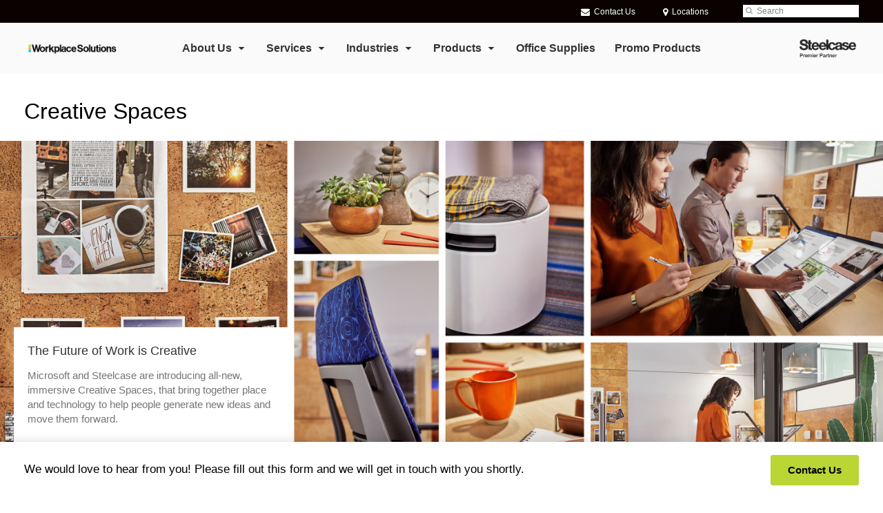

--- FILE ---
content_type: text/html; charset=UTF-8
request_url: https://www.barefieldandcompany.com/solutions/work-spaces/creative-spaces/
body_size: 17551
content:
<!DOCTYPE html>
<!--[if lt IE 7]><html class="no-js lt-ie9 lt-ie8" lang="en"><![endif]-->
<!--[if IE 8]><html class="no-js lt-ie9" lang="en"><![endif]-->
<!--[if gt IE 8]><!--><html class="no-js" lang="en"><!--<![endif]-->
<!--
	generated in 1.112 seconds
	80865 bytes batcached for 600 seconds
-->
<head>

	
		<meta charset="utf-8">
	<meta name="author" content="Workplace Solutions">
	<meta http-equiv="cleartype" content="on">
	<link rel="pingback" href="https://www.barefieldandcompany.com/xmlrpc.php">

		<meta name="HandheldFriendly" content="True">
	<meta name="viewport" content="width=device-width, initial-scale=1.0">

		<meta name="apple-mobile-web-app-title" content="Creative Spaces">

		<meta name="application-name" content="Workplace Solutions">

	
	
	<script type="text/javascript">
		function is_browser() {
			return (
				navigator.userAgent.indexOf( "Chrome" ) !== -1 ||
				navigator.userAgent.indexOf( "Opera" ) !== -1 ||
				navigator.userAgent.indexOf( "Firefox" ) !== -1 ||
				navigator.userAgent.indexOf( "MSIE" ) !== -1 ||
				navigator.userAgent.indexOf( "Safari" ) !== -1
			);
		}
		function not_excluded_page() {
			return (
				window.location.href.indexOf( "/unsupported-browser/" ) === -1 &&
				document.title.toLowerCase().indexOf( 'page not found' ) === -1
			);
		}
		if ( is_browser() && !document.addEventListener && not_excluded_page() ) {
			window.location = location.protocol + '//' + location.host + '/unsupported-browser/';
		}
	</script>

	<meta name='robots' content='index, follow, max-image-preview:large, max-snippet:-1, max-video-preview:-1' />

	<!-- This site is optimized with the Yoast SEO plugin v19.1 - https://yoast.com/wordpress/plugins/seo/ -->
	<title>Creative Spaces - Workplace Solutions</title>
	<meta name="description" content="Creative Spaces is an immersive ecosystem that brings together workplace and technology to help people generate new ideas and move them forward." />
	<link rel="canonical" href="https://www.barefieldandcompany.com/solutions/work-spaces/creative-spaces/" />
	<meta property="og:locale" content="en_US" />
	<meta property="og:type" content="article" />
	<meta property="og:title" content="Creative Spaces - Workplace Solutions" />
	<meta property="og:description" content="Creative Spaces is an immersive ecosystem that brings together workplace and technology to help people generate new ideas and move them forward." />
	<meta property="og:url" content="https://www.barefieldandcompany.com/solutions/work-spaces/creative-spaces/" />
	<meta property="og:site_name" content="Workplace Solutions" />
	<meta property="article:publisher" content="https://www.facebook.com/BarefieldWorkplaceSolutions/" />
	<meta property="article:modified_time" content="2024-02-28T19:25:22+00:00" />
	<meta property="og:image" content="https://www.barefieldandcompany.com/wp-content/themes/steelcase-dealerweb/img/branding/Steelcase-DealerWeb-social-share.jpg" />
	<meta name="twitter:card" content="summary" />
	<meta name="twitter:site" content="@WPS_design" />
	<!-- / Yoast SEO plugin. -->


<link rel='dns-prefetch' href='//s.w.org' />
<link rel="alternate" type="application/rss+xml" title="Workplace Solutions &raquo; Feed" href="https://www.barefieldandcompany.com/feed/" />
<link rel="alternate" type="application/rss+xml" title="Workplace Solutions &raquo; Comments Feed" href="https://www.barefieldandcompany.com/comments/feed/" />
<link rel="alternate" type="text/calendar" title="Workplace Solutions &raquo; iCal Feed" href="https://www.barefieldandcompany.com/events/?ical=1" />
		<!-- This site uses the Google Analytics by MonsterInsights plugin v8.16 - Using Analytics tracking - https://www.monsterinsights.com/ -->
							<script src="//www.googletagmanager.com/gtag/js?id=G-NVL3XSVSGJ"  data-cfasync="false" data-wpfc-render="false" type="text/javascript" async></script>
			<script data-cfasync="false" data-wpfc-render="false" type="text/javascript">
				var mi_version = '8.16';
				var mi_track_user = true;
				var mi_no_track_reason = '';
				
								var disableStrs = [
										'ga-disable-G-NVL3XSVSGJ',
														];

				/* Function to detect opted out users */
				function __gtagTrackerIsOptedOut() {
					for (var index = 0; index < disableStrs.length; index++) {
						if (document.cookie.indexOf(disableStrs[index] + '=true') > -1) {
							return true;
						}
					}

					return false;
				}

				/* Disable tracking if the opt-out cookie exists. */
				if (__gtagTrackerIsOptedOut()) {
					for (var index = 0; index < disableStrs.length; index++) {
						window[disableStrs[index]] = true;
					}
				}

				/* Opt-out function */
				function __gtagTrackerOptout() {
					for (var index = 0; index < disableStrs.length; index++) {
						document.cookie = disableStrs[index] + '=true; expires=Thu, 31 Dec 2099 23:59:59 UTC; path=/';
						window[disableStrs[index]] = true;
					}
				}

				if ('undefined' === typeof gaOptout) {
					function gaOptout() {
						__gtagTrackerOptout();
					}
				}
								window.dataLayer = window.dataLayer || [];

				window.MonsterInsightsDualTracker = {
					helpers: {},
					trackers: {},
				};
				if (mi_track_user) {
					function __gtagDataLayer() {
						dataLayer.push(arguments);
					}

					function __gtagTracker(type, name, parameters) {
						if (!parameters) {
							parameters = {};
						}

						if (parameters.send_to) {
							__gtagDataLayer.apply(null, arguments);
							return;
						}

						if (type === 'event') {
														parameters.send_to = monsterinsights_frontend.v4_id;
							var hookName = name;
							if (typeof parameters['event_category'] !== 'undefined') {
								hookName = parameters['event_category'] + ':' + name;
							}

							if (typeof MonsterInsightsDualTracker.trackers[hookName] !== 'undefined') {
								MonsterInsightsDualTracker.trackers[hookName](parameters);
							} else {
								__gtagDataLayer('event', name, parameters);
							}
							
													} else {
							__gtagDataLayer.apply(null, arguments);
						}
					}

					__gtagTracker('js', new Date());
					__gtagTracker('set', {
						'developer_id.dZGIzZG': true,
											});
										__gtagTracker('config', 'G-NVL3XSVSGJ', {"forceSSL":"true","link_attribution":"true"} );
															window.gtag = __gtagTracker;										(function () {
						/* https://developers.google.com/analytics/devguides/collection/analyticsjs/ */
						/* ga and __gaTracker compatibility shim. */
						var noopfn = function () {
							return null;
						};
						var newtracker = function () {
							return new Tracker();
						};
						var Tracker = function () {
							return null;
						};
						var p = Tracker.prototype;
						p.get = noopfn;
						p.set = noopfn;
						p.send = function () {
							var args = Array.prototype.slice.call(arguments);
							args.unshift('send');
							__gaTracker.apply(null, args);
						};
						var __gaTracker = function () {
							var len = arguments.length;
							if (len === 0) {
								return;
							}
							var f = arguments[len - 1];
							if (typeof f !== 'object' || f === null || typeof f.hitCallback !== 'function') {
								if ('send' === arguments[0]) {
									var hitConverted, hitObject = false, action;
									if ('event' === arguments[1]) {
										if ('undefined' !== typeof arguments[3]) {
											hitObject = {
												'eventAction': arguments[3],
												'eventCategory': arguments[2],
												'eventLabel': arguments[4],
												'value': arguments[5] ? arguments[5] : 1,
											}
										}
									}
									if ('pageview' === arguments[1]) {
										if ('undefined' !== typeof arguments[2]) {
											hitObject = {
												'eventAction': 'page_view',
												'page_path': arguments[2],
											}
										}
									}
									if (typeof arguments[2] === 'object') {
										hitObject = arguments[2];
									}
									if (typeof arguments[5] === 'object') {
										Object.assign(hitObject, arguments[5]);
									}
									if ('undefined' !== typeof arguments[1].hitType) {
										hitObject = arguments[1];
										if ('pageview' === hitObject.hitType) {
											hitObject.eventAction = 'page_view';
										}
									}
									if (hitObject) {
										action = 'timing' === arguments[1].hitType ? 'timing_complete' : hitObject.eventAction;
										hitConverted = mapArgs(hitObject);
										__gtagTracker('event', action, hitConverted);
									}
								}
								return;
							}

							function mapArgs(args) {
								var arg, hit = {};
								var gaMap = {
									'eventCategory': 'event_category',
									'eventAction': 'event_action',
									'eventLabel': 'event_label',
									'eventValue': 'event_value',
									'nonInteraction': 'non_interaction',
									'timingCategory': 'event_category',
									'timingVar': 'name',
									'timingValue': 'value',
									'timingLabel': 'event_label',
									'page': 'page_path',
									'location': 'page_location',
									'title': 'page_title',
								};
								for (arg in args) {
																		if (!(!args.hasOwnProperty(arg) || !gaMap.hasOwnProperty(arg))) {
										hit[gaMap[arg]] = args[arg];
									} else {
										hit[arg] = args[arg];
									}
								}
								return hit;
							}

							try {
								f.hitCallback();
							} catch (ex) {
							}
						};
						__gaTracker.create = newtracker;
						__gaTracker.getByName = newtracker;
						__gaTracker.getAll = function () {
							return [];
						};
						__gaTracker.remove = noopfn;
						__gaTracker.loaded = true;
						window['__gaTracker'] = __gaTracker;
					})();
									} else {
										console.log("");
					(function () {
						function __gtagTracker() {
							return null;
						}

						window['__gtagTracker'] = __gtagTracker;
						window['gtag'] = __gtagTracker;
					})();
									}
			</script>
				<!-- / Google Analytics by MonsterInsights -->
		<link rel='stylesheet' id='tribe-events-pro-mini-calendar-block-styles-css'  href='https://www.barefieldandcompany.com/wp-content/plugins/events-calendar-pro/src/resources/css/tribe-events-pro-mini-calendar-block.min.css?ver=5.13.0' type='text/css' media='all' />
<link rel='stylesheet' id='steelcase-admin-css'  href='https://www.barefieldandcompany.com/wp-content/mu-plugins/steelcase/resources/admin.css?ver=5.8.12' type='text/css' media='all' />
<link rel='stylesheet' id='dashicons-css'  href='https://www.barefieldandcompany.com/wp-includes/css/dashicons.min.css?ver=5.8.12' type='text/css' media='all' />
<link rel='stylesheet' id='thickbox-css'  href='https://www.barefieldandcompany.com/wp-includes/js/thickbox/thickbox.css?ver=5.8.12' type='text/css' media='all' />
<link rel='stylesheet' id='auto-thickbox-css'  href='https://www.barefieldandcompany.com/wp-content/plugins/auto-thickbox/css/styles-pre39.css?ver=20140420' type='text/css' media='all' />
<link rel='stylesheet' id='add-to-quote-css'  href='https://www.barefieldandcompany.com/wp-content/plugins/steelcase-quotes/assets/css/add-to-quote.css?ver=b12acbc251e6173dfd5012ee67da68e58a38df03' type='text/css' media='all' />
<link rel='stylesheet' id='steelcase-dealerweb-theme-base-css'  href='https://www.barefieldandcompany.com/wp-content/themes/steelcase-dealerweb/css/dist/master.min.css?ver=2026.01.09.10.04' type='text/css' media='all' />
<link rel='stylesheet' id='steelcase-dealerweb-theme-print-css'  href='https://www.barefieldandcompany.com/wp-content/themes/steelcase-dealerweb/css/dist/print.min.css?ver=2026.01.09.10.04' type='text/css' media='print' />
<link rel='stylesheet' id='custom-css-css'  href='https://www.barefieldandcompany.com/css/custom-css.css?ver=1711986226' type='text/css' media='all' />
<script type='text/javascript' src='https://www.barefieldandcompany.com/wp-content/plugins/google-analytics-for-wordpress/assets/js/frontend-gtag.js?ver=8.16' id='monsterinsights-frontend-script-js'></script>
<script data-cfasync="false" data-wpfc-render="false" type="text/javascript" id='monsterinsights-frontend-script-js-extra'>/* <![CDATA[ */
var monsterinsights_frontend = {"js_events_tracking":"true","download_extensions":"doc,pdf,ppt,zip,xls,docx,pptx,xlsx","inbound_paths":"[{\"path\":\"\\\/go\\\/\",\"label\":\"affiliate\"},{\"path\":\"\\\/recommend\\\/\",\"label\":\"affiliate\"}]","home_url":"https:\/\/www.barefieldandcompany.com","hash_tracking":"false","ua":"","v4_id":"G-NVL3XSVSGJ"};/* ]]> */
</script>
<script type='text/javascript' src='https://www.barefieldandcompany.com/wp-includes/js/jquery/jquery.min.js?ver=3.6.0' id='jquery-core-js'></script>
<script type='text/javascript' src='https://www.barefieldandcompany.com/wp-content/mu-plugins/social-popups/social-popup.js?ver=5.8.12' id='social-popups-js'></script>
<script type='text/javascript' src='https://www.barefieldandcompany.com/wp-content/plugins/steelcase-quotes/assets/js/jquery.cookie.js?ver=5.8.12' id='jquery-cookie-js'></script>
<script type='text/javascript' id='add-to-quote-js-extra'>
/* <![CDATA[ */
var AddToQuote = {"cookie_name":"steelcase-quotes-cookie","ajaxurl":"https:\/\/www.barefieldandcompany.com\/wp-admin\/admin-ajax.php","add_to_quote_nonce":"8de2daeeaf","remove_from_quote_nonce":"c0725e0a84","post_id":"41459","quote_label":"Quote Request <span class=\"count\">(1)<\/span> ","quote_link":"https:\/\/www.barefieldandcompany.com\/request-a-quote\/"};
/* ]]> */
</script>
<script type='text/javascript' src='https://www.barefieldandcompany.com/wp-content/plugins/steelcase-quotes/assets/js/add-to-quote.js?ver=b12acbc251e6173dfd5012ee67da68e58a38df03' id='add-to-quote-js'></script>
<script type='text/javascript' src='https://www.barefieldandcompany.com/wp-includes/js/jquery/jquery-migrate.min.js?ver=3.3.2' id='jquery-migrate-js'></script>
<script type='text/javascript' src='https://www.barefieldandcompany.com/wp-content/themes/steelcase-dealerweb/js/modernizr.js?ver=2026.01.09.10.04' id='steelcase-dealerweb-theme-modernizr-js'></script>
<link rel="https://api.w.org/" href="https://www.barefieldandcompany.com/wp-json/" /><link rel='shortlink' href='https://www.barefieldandcompany.com/?p=41459' />
<link rel="alternate" type="application/json+oembed" href="https://www.barefieldandcompany.com/wp-json/oembed/1.0/embed?url=https%3A%2F%2Fwww.barefieldandcompany.com%2Fsolutions%2Fwork-spaces%2Fcreative-spaces%2F" />
<link rel="alternate" type="text/xml+oembed" href="https://www.barefieldandcompany.com/wp-json/oembed/1.0/embed?url=https%3A%2F%2Fwww.barefieldandcompany.com%2Fsolutions%2Fwork-spaces%2Fcreative-spaces%2F&#038;format=xml" />
<script id="mcjs"><span data-mce-type="bookmark" style="display: inline-block; width: 0px; overflow: hidden; line-height: 0;" class="mce_SELRES_start">﻿</span><span data-mce-type="bookmark" style="display: inline-block; width: 0px; overflow: hidden; line-height: 0;" class="mce_SELRES_start">﻿</span>!function(c,h,i,m,p){m=c.createElement(h),p=c.getElementsByTagName(h)[0],m.async=1,m.src=i,p.parentNode.insertBefore(m,p)}(document,"script","https://chimpstatic.com/mcjs-connected/js/users/0ed8ef91e4abccf5df795f2e1/32113da562cdf82e9aeda9d7e.js");</script><!--[if lt IE 8]><link rel="stylesheet" href="https://www.barefieldandcompany.com/wp-content/plugins/tribe-gallery/resources/ie7.css" type="text/css" media="screen"><![endif]-->
<!--[if IE 8]><link rel="stylesheet" href="https://www.barefieldandcompany.com/wp-content/plugins/tribe-gallery/resources/ie8.css" type="text/css" media="screen"><![endif]-->
<link rel="shortcut icon" href="https://www.barefieldandcompany.com/wp-content/uploads/sites/765/2025/01/cropped-SM-logo.png"><link rel="apple-touch-icon-precomposed" href="https://www.barefieldandcompany.com/wp-content/uploads/sites/765/2025/01/cropped-SM-logo.png"><meta name="msapplication-TileImage" content="https://www.barefieldandcompany.com/wp-content/uploads/sites/765/2025/01/cropped-SM-logo.png"><meta name="msapplication-TileColor" content="#ebebeb"><meta name="tec-api-version" content="v1"><meta name="tec-api-origin" content="https://www.barefieldandcompany.com"><link rel="alternate" href="https://www.barefieldandcompany.com/wp-json/tribe/events/v1/" />
<script type='text/javascript'>
/* <![CDATA[ */
var thickboxL10n = {"next":"Next &gt;","prev":"&lt; Prev","image":"Image","of":"of","close":"Close","loadingAnimation":"https:\/\/www.barefieldandcompany.com\/wp-content\/plugins\/auto-thickbox\/images\/loadingAnimation.gif"};
try{convertEntities(thickboxL10n);}catch(e){};;
/* ]]> */
</script>

	<script>window.twttr = (function( d, s, id ) {
			var js, fjs = d.getElementsByTagName( s )[0],
				t = window.twttr || {};
			if ( d.getElementById( id ) ) {
				return t;
			}
			js = d.createElement( s );
			js.id = id;
			js.src = "https://platform.twitter.com/widgets.js";
			fjs.parentNode.insertBefore( js, fjs );

			t._e = [];
			t.ready = function( f ) {
				t._e.push( f );
			};

			return t;
		}( document, "script", "twitter-wjs" ));</script>
	<!-- Global site tag (gtag.js) - Google Analytics -->
<script async src="https://www.googletagmanager.com/gtag/js?id=UA-30152413-1"></script>
<script>
  window.dataLayer = window.dataLayer || [];
  function gtag(){dataLayer.push(arguments);}
  gtag('js', new Date());
 
  gtag('config', 'UA-30152413-1');
</script>
	<style>

		/*
		 * Steelcase Dealerweb Options
		 */

		
		
					/* Header */
			.site-header,
			.hf-header-wrapper,
			.o-layout-is-inset .panel-type-hero.hero-first > .panel-content {
				background-color: #fafafa;
			}
		
					/* Nav Dropdowns */
			.desktop-navigation .dn-trigger.active {
				background-color: #f0f0f0;
			}
			.desktop-navigation .desktop-subnav-wrap{
				background-color: #f0f0f0;
			}
		
					/* Footer */
			.site-footer {
				background-color: #000000;
			}
		
					/* Utility bar */
			.site-utility-bar {
				background-color: #0a0101;
			}
		
		/*
		 * Customizer Color Palette
		 */

					body, form, button, input, select, textarea,
			.panel-type-hero .panel-title,
			.panel-type-hero .hc-excerpt p,
			.panel-type-hero-slim .hc-excerpt p,
			.panel-type-gallery .panel-title,
			.panel-type-gallery .pt-gallery .slider-carousel-wrap .sc-title,
			.panel-type-gallery .pt-gallery .slider-carousel-wrap .sc-content p {
				color: #000000;
			}

			.panel-type-gallery .pt-gallery .slider-carousel-wrap .sc-content p {
				opacity: .8;
			}
		
					.panel-type-one-up .content-well,
			.panel-type-two-up .feature,
			.panel-type-three-up .feature,
			.panel-type-cta .panel-content:not(.cta-layout--full) .cta__content,
			.panel-type-gallery .pt-gallery .slider-carousel-wrap .sc-content {
				background-color: #ffffff;
			}
		
					.panel-type-hero .panel-content:not(.alpha-transparent-yes) .hc-content-main-inner,
			.panel-type-hero-slim .panel-content.text-box--yes:not(.alpha-transparent-yes) .hc-content-main-inner,
			.panel-type-cta .panel-content.cta-text-box .cta__content {
				background-color: #ffffff;
			}
		
					a,
			a:visited,
			.pgs-4up:hover a h3,
			#tribe-events-nav-below a,
			#tribe-events-event-meta a,
			#tribe-events-nav-single a,
			#tribe-events-content .tribe-events-tooltip h4,
			#tribe_events_filters_wrapper .tribe_events_slider_val,
			.single-tribe_events a.tribe-events-ical,
			.single-tribe_events a.tribe-events-gcal,
			.tribe-events-grid .hentry.vevent a,
			#tribe-events-nav-below a:visited,
			#tribe-events-content .tribe-events-calendar td a:link,
			#tribe-events-content .tribe-events-calendar td a:visited,
			#tribe-events-event-meta a:visited,
			#tribe-events-nav-single a:visited,
			#tribe_events_filters_wrapper .tribe_events_slider_val:visited,
			.single-tribe_events a.tribe-events-ical:visited,
			.single-tribe_events a.tribe-events-gcal:visited,
			.panel-type-inline-nav .in-link__toggle:hover,
			.panel-type-inline-nav .in-link__list-action:hover,
			.panel-type-inline-nav .in-link__toggle:hover:after,
			.tribe-events-grid .hentry.vevent a:visited,
			.o-link-color,
			.pn-item .icon,
			.entry-meta-footer a {
				color: #00b3e6;
			}
		
					a:hover,
			a:focus,
			.o-link-color:hover,
			.o-link-color:focus,
			.slide-link:hover,
			.slide-link:focus,
			.pn-item a:hover span,
			.pn-item a:focus span,
			.pn-item a:hover .icon,
			.pn-item a:focus .icon,
			.ptl-anchor-map:hover,
			.ptl-anchor-map:focus,
			#tribe-events-nav-below a:hover,
			#tribe-events-nav-below a:focus,
			#tribe-events-event-meta a:hover,
			#tribe-events-event-meta a:focus,
			#tribe-events-nav-single a:hover,
			#tribe-events-nav-single a:focus,
			.single-tribe_events a.tribe-events-ical:hover,
			.single-tribe_events a.tribe-events-ical:focus,
			.single-tribe_events a.tribe-events-gcal:hover,
			.single-tribe_events a.tribe-events-gcal:focus,
			.tribe-events-grid .hentry.vevent a:hover,
			.tribe-events-grid .hentry.vevent a:focus,
			.entry-meta-footer a:hover,
			.entry-meta-footer a:focus,
			.page-legacy .browsers a:hover,
			.page-legacy .browsers a:focus {
				color: #0080a3;
			}
		
		
					.o-btn-color,
			.btn,
			.btn-small,
			.button,
			a.btn,
			a.btn-small,
			a.button,
			.btn-panel--solid .btn-panel,
			#tribe-events .tribe-events-button,
			.tribe-events-calendar-buttons a,
			.tribe-events-button,
			a.ical,
			a.gcal-add,
			#tribe-events-event-meta .gmap,
			.tribe-events-event-meta-desc .gmap,
			.tribe-events-calendar td.tribe-events-present div[id*="tribe-events-daynum-"],
			.tribe-events-calendar td.tribe-events-present div[id*="tribe-events-daynum-"] > a,
			#tribe_events_filters_wrapper input[type=submit],
			.tribe-events-button,
			.entry-content .tribe-events-button,
			.tribe-events-button.tribe-inactive,
			.tribe-events-grid .tribe-grid-header .tribe-week-today,
			.tribe-events-calendar td.tribe-events-present.mobile-active,
			#tribe-events-content .tribe-events-calendar td.tribe-events-present.mobile-active:hover,
			.tribe-events-calendar td.tribe-events-present.mobile-active div[id*="tribe-events-daynum-"],
			.tribe-events-calendar td.tribe-events-present.mobile-active div[id*="tribe-events-daynum-"] a,
			.tribe-mobile .tribe-events-calendar td.mobile-active,
			.tribe-events-calendar .mobile-active div[id*="tribe-events-daynum-"],
			.tribe-events-calendar .mobile-active div[id*="tribe-events-daynum-"] a,
			#tribe-events-content .tribe-events-calendar .mobile-active:hover,
			.gform_wrapper .gform_next_button,
			.gform_wrapper .gform_previous_button,
			.gform_wrapper .gform_button,
			.comment-form #submit {
				background-color: #b9d635;
				color: #000000;
			}

			.o-btn-color:hover,
			.o-btn-color:focus,
			.btn:hover,
			.btn:focus,
			.btn-small:hover,
			.btn-small:focus,
			.button:hover,
			.button:focus,
			a.btn:hover,
			a.btn:focus,
			a.btn-small:hover,
			a.btn-small:focus,
			a.button:hover,
			a.button:focus,
			.btn-panel--solid .btn-panel:hover,
			.btn-panel--solid .btn-panel:focus,
			#tribe-events .tribe-events-button:hover,
			#tribe-events .tribe-events-button:focus,
			.tribe-events-calendar-buttons a:hover,
			.tribe-events-calendar-buttons a:focus,
			.tribe-events-button:hover,
			.tribe-events-button:focus,
			a.ical:hover,
			a.ical:focus,
			a.gcal-add:hover,
			a.gcal-add:focus,
			#tribe-events-event-meta .gmap:hover,
			#tribe-events-event-meta .gmap:focus,
			.tribe-events-event-meta-desc .gmap:hover,
			.tribe-events-event-meta-desc .gmap:focus,
			#tribe_events_filters_wrapper input[type=submit]:hover,
			#tribe_events_filters_wrapper input[type=submit]:focus,
			.tribe-events-button:hover,
			.tribe-events-button:focus,
			.entry-content .tribe-events-button:hover,
			.entry-content .tribe-events-button:focus,
			.gform_wrapper .gform_next_button:hover,
			.gform_wrapper .gform_next_button:focus,
			.gform_wrapper .gform_previous_button:hover,
			.gform_wrapper .gform_previous_button:focus,
			.gform_wrapper .gform_button:hover,
			.gform_wrapper .gform_button:focus,
			.comment-form #submit:hover,
			.comment-form #submit:focus {
				background-color: #697b19;
				color: #000000;
			}
		
				#status-bar .nav-btn-contact {
			background-color: #b9d635;
			color: #000000;
		}

		/* WYSIWYG Button Outline base styles */
		.btn-outline,
		a.btn-outline {
			background-color: transparent;
			border: 2px solid #b9d635;
			color: #b9d635;
		}

		.btn-outline:hover,
		.btn-outline:focus,
		a.btn-outline:hover,
		a.btn-outline:focus {
			background-color: transparent;
			border: 2px solid #697b19;
			color: #697b19;
		}

		/* Panel WYSIWYG Buttons should not change based on customizer button type */
		.panel a.btn,
		.panel a.btn-small {
			background-color: #b9d635;
			border: 0;
			color: #000000;
		}
		.panel a.btn {
			padding: 14px 25px 15px;
		}
		.panel a.btn-small {
			padding: 10px 20px 11px;
		}

		.panel a.btn:hover,
		.panel a.btn:focus,
		.panel a.btn-small:hover,
		.panel a.btn-small:focus {
			background-color: #697b19;
			border: 0;
			color: #000000;
		}

					.o-accent-color,
			.btn-simple:before,
			.btn-panel--text_link .btn-panel:before,
			.social-follow a,
			.site-footer .social-follow a {
				color: #00b3e6;
			}

			.o-accent-bgd-color,
			.dm-tools .icon:after,
			.video-thumbnail .video-launch:focus:after,
			#cancel-comment-reply-link,
			.select2-container--default .select2-results__option[aria-selected=true],
			.select2-container--default .select2-results__option--highlighted[aria-selected] {
				background-color: #00b3e6;
			}

			/* Cart counter in header */
			.dm-tools #cart-count-full {
				background: #fafafa;
				color: #00b3e6;
			}
		
					.o-accent-color-h:hover,
			.o-accent-color-h:focus,
			a.btn-simple:hover:before,
			a.btn-simple:focus:before,
			.btn-panel--text_link .btn-panel:hover:before,
			.btn-panel--text_link .btn-panel:focus:before,
			.social-follow a:hover,
			.social-follow a:focus,
			.site-footer .social-follow a:hover,
			.site-footer .social-follow a:focus {
				color: #0080a3;
			}
			.o-accent-bgd-color-h:hover,
			.o-accent-bgd-color-h:focus,
			.dm-tools a:hover .icon:after,
			.dm-tools a:focus .icon:after,
			.dm-tools button:hover .icon:after,
			.dm-tools button:focus .icon:after,
			#cancel-comment-reply-link:hover,
			#cancel-comment-reply-link:focus {
				background: #0080a3;
			}
		

		/*
		 * Panel Color Palette
		 */

		
						.panel-content.palette-,
			.panel-type-hero .palette- .panel-title,
			.panel-type-hero .palette- .hc-excerpt p,
			.panel-type-hero-slim .palette- .panel-title,
			.panel-type-hero-slim .palette- .hc-excerpt p,
			.panel-type-one-up .palette- .context-content p,
			.panel-type-video .palette- .context-content p,
			.panel-type-gallery .palette-.pt-gallery .slider-carousel-wrap .sc-title,
			.panel-type-gallery .palette-.pt-gallery .slider-carousel-wrap .sc-content p {
				color: #333333;
			}

			.panel-type-gallery .palette-.pt-gallery .slider-carousel-wrap .sc-content p {
				opacity: .8;
			}

			.panel-type-two-up .palette- .panel-title,
			.panel-type-three-up .palette- .panel-title {
				color: #000000;
			}

						.panel-type-one-up .palette- .content-well,
			.panel-type-two-up .palette- .feature,
			.panel-type-three-up .palette- .feature,
			.panel-type-video .palette- .content-well,
			.panel-type-cta .palette-.panel-content:not(.cta-layout--full) .cta__content {
				background-color: #ffffff;
			}

						.panel-type-hero .palette-.panel-content:not(.alpha-transparent-yes) .hc-content-main-inner,
			.panel-type-hero-slim .palette-.panel-content.text-box--yes .hc-content-main-inner,
			.panel-type-cta .palette-.panel-content.text-box .cta__content,
			.panel-type-cta .palette-.cta-text-box .cta__content,
			.panel-type-gallery .palette-.pt-gallery .slider-carousel-wrap .sc-content {
				background-color: #ffffff;
			}

						.palette- a,
			.palette- a:visited,
			.panel-type-inline-nav .palette- .in-link__toggle:hover,
			.panel-type-inline-nav .palette- .in-link__list-action:hover,
			.panel-type-inline-nav .palette- .in-link__toggle:hover:after,
			.palette- .o-link-color,
			.palette- .pgs-4up:hover a h3,
			.palette- a.btn-simple,
			.palette- .pn-item .icon {
				color: #b9d635;
			}

			.palette- a:hover,
			.palette- a:focus,
			.palette- .o-link-color:hover,
			.palette- .o-link-color:focus,
			.palette- .btn-simple:hover,
			.palette- .btn-simple:focus,
			.palette- .slide-link:hover,
			.palette- .slide-link:focus,
			.pn-item a:hover span,
			.pn-item a:focus span,
			.pn-item a:hover .icon,
			.pn-item a:focus .icon,
			.ptl-anchor-map:hover,
			.ptl-anchor-map:focus {
				color: ;
			}

			.palette- .btn-simple,
			.palette- a.btn-simple,
			.palette- .btn-simple:hover,
			.palette- .btn-simple:focus,
			.palette-.btn-panel--text_link .btn-panel,
			.palette-.btn-panel--text_link .btn-panel:hover,
			.palette-.btn-panel--text_link .btn-panel:focus,
			.panel-type-hero .palette- .hg-title a,
			.panel-type-hero .palette- .hg-title a:hover,
			.panel-type-hero .palette- .hg-title a:focus,
			.panel-type-hero.hero-first .palette-.layout-gallery.panel-content a.btn-simple:hover,
			.panel-type-hero.hero-first .palette-.layout-gallery.panel-content a.btn-simple:focus {
				color: #333333;
			}

						.palette- .o-btn-color,
			.palette- .btn,
			.palette- .btn-small,
			.palette- .button,
			.palette- a.o-btn-color,
			.palette- a.btn,
			.palette- a.btn-small,
			.palette- a.button,
			.palette-.btn-panel--solid .btn-panel,
			.palette- .gform_wrapper .gform_next_button,
			.palette- .gform_wrapper .gform_previous_button,
			.palette- .gform_wrapper .gform_button {
				background-color: #b9d635;
				color: #000000;
			}

			.palette- .o-btn-color:hover,
			.palette- .o-btn-color:focus,
			.palette- .btn:hover,
			.palette- .btn:focus,
			.palette- .btn-small:hover,
			.palette- .btn-small:focus,
			.palette- .button:hover,
			.palette- .button:focus,
			.palette- a.o-btn-color:hover,
			.palette- a.o-btn-color:focus,
			.palette- a.btn:hover,
			.palette- a.btn:focus,
			.palette- a.btn-small:hover,
			.palette- a.btn-small:focus,
			.palette- a.button:hover,
			.palette- a.button:focus,
			.palette-.btn-panel--solid .btn-panel:hover,
			.palette-.btn-panel--solid .btn-panel:focus {
				background-color: ;
				color: #000000;
			}

			.palette- a.btn-outline,
			.palette- a.btn-outline.btn-panel,
			.palette-.btn-panel--outline .btn-panel {
				background-color: transparent;
				border: 2px solid #b9d635;
				color: #b9d635;
			}

			.palette- a.btn-outline:hover,
			.palette- a.btn-outline:focus,
			.palette- a.btn-outline.btn-panel:hover,
			.palette- a.btn-outline.btn-panel:focus
			.palette-.btn-panel--outline .btn-panel:hover,
			.palette-.btn-panel--outline .btn-panel:focus {
				background-color: transparent;
				border: 2px solid ;
				color: ;
			}

						.palette- .o-accent-color,
			.palette- .btn-simple:before,
			.palette-.btn-panel--text_link .btn-panel:before {
				color: #00b3e6;
			}

			.palette- .o-accent-bgd-color,
			.palette- .video-thumbnail .video-launch:focus:after,
			.palette- .select2-container--default .select2-results__option[aria-selected=true],
			.palette- .select2-container--default .select2-results__option--highlighted[aria-selected] {
				background-color: #00b3e6;
			}

			.palette- .o-accent-color-h:hover,
			.palette- .o-accent-color-h:focus,
			.palette- a.btn-simple:hover:before,
			.palette- a.btn-simple:focus:before,
			.palette-.btn-panel--text_link .btn-panel:hover:before,
			.palette-.btn-panel--text_link .btn-panel:focus:before {
				color: #0080a3;
			}
			.palette- .o-accent-bgd-color-h:hover,
			.palette- .o-accent-bgd-color-h:focus {
				background: #0080a3;
			}

		

				a.btn-simple,
		a.btn-simple:hover,
		a.btn-simple:focus,
		.btn-panel--text_link .btn-panel,
		.btn-panel--text_link .btn-panel:hover,
		.btn-panel--text_link .btn-panel:focus,
		.panel-type-hero .hg-title a,
		.panel-type-hero .hg-title a:hover,
		.panel-type-hero .hg-title a:focus,
		.panel-type-hero.hero-first .layout-gallery.panel-content a.btn-simple:hover,
		.panel-type-hero.hero-first .layout-gallery.panel-content a.btn-simple:focus {
			color: #000000;
		}

	</style>

	        <!-- Added with AON Google Analytics plugin -->
        <!-- Global site tag (gtag.js) - Google Analytics -->
        <script async src="https://www.googletagmanager.com/gtag/js?id=G-W600Y6M6Q6"></script>
        <script>
          window.dataLayer = window.dataLayer || [];
          function gtag(){dataLayer.push(arguments);}
          gtag('js', new Date());

          gtag('config', 'G-W600Y6M6Q6');
        </script>
        <!-- Added with AON Google Analytics plugin -->
        <link rel="icon" href="https://www.barefieldandcompany.com/wp-content/uploads/sites/765/2025/01/cropped-SM-logo-32x32.png" sizes="32x32" />
<link rel="icon" href="https://www.barefieldandcompany.com/wp-content/uploads/sites/765/2025/01/cropped-SM-logo-192x192.png" sizes="192x192" />
<link rel="apple-touch-icon" href="https://www.barefieldandcompany.com/wp-content/uploads/sites/765/2025/01/cropped-SM-logo-180x180.png" />
<meta name="msapplication-TileImage" content="https://www.barefieldandcompany.com/wp-content/uploads/sites/765/2025/01/cropped-SM-logo-270x270.png" />
		<style type="text/css" id="wp-custom-css">
			h2.lil-title a:hover {
    color: #0080a3;
}

h2.lil-title a {
		color: #333;
}
		</style>
		<style id="kirki-inline-styles"></style><!--
Plugin: Pinterest meta tag Site Verification Plugin
Tracking Code.

-->

<meta name="p:domain_verify" content="meta name=p:domain_verify content=93030d2fd2640399e3e78ad7baacef6d"/>
</head>
<body class="solution-template-default single single-solution postid-41459 tribe-no-js o-layout-is-full_bleed o-margin-normal o-font-is-helvetica-neue o-nav-drop-use-dark o-header-use-dark o-header-is-sticky o-utility-use-light o-footer-use-light o-accent-use-light has-fixed-bar is-panels-page solution-creative-spaces">
	<nav
			id="mobile-subnav"
			class="mn-subnav"
			role="navigation"
			aria-hidden="true"
			aria-label="Main Navigation Mobile"
			itemscope
			itemtype="https://schema.org/SiteNavigationElement"
	></nav>

	<a class="skip-to-content-link" href="#main-content" tabindex="1">
		Skip to content	</a>

		<script>
		var steelcase_deepscroll = false;
		if (
			location.hash.length &&
			location.hash.slice(0, 10) !== "#location/" &&
			location.hash.slice(0, 8) !== "#comment" &&
			location.hash.slice(0, 8) !== "#respond" &&
			location.hash.slice(0, 6) !== "#error" && // for forms which add #error
			location.hash.slice(0, 11) !== "#wp-toolbar" && // The wpadminbar accessibility link
			location.hash.slice(0, 13) !== "#main-content" // The skip to content accessibility link
		) {
			steelcase_deepscroll = true;
			document.write('<div class="sc-loading-mask deepscroll-spinner"><div class="sc-loading-spinner"><i class="sq-1"></i><i class="sq-2"></i><i class="sq-3"></i></div></div>');
		}
	</script>
		<div id="fb-root"></div>
	<script>(function( d, s, id ) {
			var js, fjs = d.getElementsByTagName( s )[0];
			if ( d.getElementById( id ) ) {
				return;
			}
			js = d.createElement( s );
			js.id = id;
			js.src = "//connect.facebook.net/en_US/sdk.js#xfbml=1&version=v2.4";
			fjs.parentNode.insertBefore( js, fjs );
		}( document, 'script', 'facebook-jssdk' ));</script>
	
	<div class="site-wrap">

		
		<header id="s-header" class="site-header has-dealer-logo" role="banner">

	<div class="site-utility-bar">
	<ul class="site-utility-bar__list">
		<li class="site-utility-bar__list-item site-utility-bar__list-item--contact">
			
<a href="https://www.barefieldandcompany.com/contact-us/" class="site-utility-bar__anchor site-utility-bar__anchor--contact">
	<i class="icon icon-envelope" aria-hidden="true"></i>
	Contact Us</a>
		</li>
		<li class="site-utility-bar__list-item site-utility-bar__list-item--phone">
					</li>
		<li class="site-utility-bar__list-item site-utility-bar__list-item--locations">
			
<a href="https://www.barefieldandcompany.com/locations/" class="site-utility-bar__anchor site-utility-bar__anchor--locations">
	<i class="icon icon-map-marker" aria-hidden="true"></i>
	<span>Locations</span>
</a>
		</li>
		<li class="site-utility-bar__list-item site-utility-bar__list-item--cart">
					</li>
		<li class="site-utility-bar__list-item site-utility-bar__list-item--search">
			
<form class="dn-search" role="search" method="get" action="https://www.barefieldandcompany.com/">
	<label class="accessibility" for="s">Search</label>
	<input placeholder="Search" class="dn-search-input" type="text" name="s" id="s" />
	<button type="submit" class="dn-search-submit">
		<i class="icon icon-search" aria-hidden="true"></i>
		<span class="accessibility">Submit Search</span>
	</button>
</form>

		</li>
	</ul>
</div>

	<div class="content-wrap">

		<div class="header-grid">
			
<div class="logo">

	
	<a href="https://www.barefieldandcompany.com" class="logo-wrap" rel="home" style="background-image: url(https://www.barefieldandcompany.com/wp-content/uploads/sites/765/2024/03/wpstransparent.png);">
		<img src="https://www.barefieldandcompany.com/wp-content/uploads/sites/765/2024/03/wpstransparent.png?zc=3&w=0&h=200" alt="Workplace Solutions" />	</a>

	
</div><!-- .logo -->


<nav id="d-navigation" class="desktop-navigation" role="navigation" aria-label="Main Navigation Desktop" itemscope itemtype="https://schema.org/SiteNavigationElement">
	<div class="content-wrap">
		<ol id="dn-nav" class=""><li id="menu-item-12496" class="menu-item menu-item-type-post_type menu-item-object-page menu-item-has-children menu-item-12496 dn-top-level"><a href="https://www.barefieldandcompany.com/who-we-are/" class=" dn-trigger">About Us</a></li>
<li id="menu-item-48610" class="menu-item menu-item-type-post_type menu-item-object-page menu-item-has-children menu-item-48610 dn-top-level"><a href="https://www.barefieldandcompany.com/services/" class=" dn-trigger">Services</a></li>
<li id="menu-item-48901" class="menu-item menu-item-type-post_type menu-item-object-page menu-item-has-children menu-item-48901 dn-top-level"><a href="https://www.barefieldandcompany.com/industries/" class=" dn-trigger">Industries</a></li>
<li id="menu-item-4796" class="tribe-custom-menu-item menu-item menu-item-type-tribe-custom menu-item-object-product menu-item-4796 menu-item-has-children dn-top-level"><a href="https://www.barefieldandcompany.com/products/" class=" dn-trigger">Products</a></li>
<li id="menu-item-24231" class="menu-item menu-item-type-custom menu-item-object-custom menu-item-24231 dn-top-level"><a href="http://shop.barefield-local.com/" class=" dn-trigger">Office Supplies</a></li>
<li id="menu-item-24964" class="menu-item menu-item-type-custom menu-item-object-custom menu-item-24964 dn-top-level"><a href="http://barefieldwokplacesolutions.espwebsite.com/" class=" dn-trigger">Promo Products</a></li>
</ol>	</div>
</nav><!-- nav -->
<aside class="dealer-meta">
			<a
			href="https://www.barefieldandcompany.com/steelcase-dealer-value/"
			class="authorized-dealer-redirect"
			style="background-image: url( https://www.barefieldandcompany.com/wp-content/themes/steelcase-dealerweb/img/presets/dealer-2023-dark.png?ver=2026.01.09.10.04 );"
		>
			<span class="accessibility">Steelcase Premier Partner</span>
		</a>
	</aside>

		</div><!-- .header-grid -->

	</div><!-- .content-wrap -->

	
<nav id="m-navigation" class="mobile-navigation">
	<div class="content-wrap clearfix">
		<button
			class="mn-trigger"
			aria-label="Show Main Navigation Menu"
			aria-haspopup="true"
			aria-controls="mobile-subnav"
		>
			<i class="icon icon-navicon" aria-hidden="true"></i>
			<span aria-hidden="true">Menu</span>
		</button>
			</div>
</nav><!-- mobile nav -->


</header><!-- .header -->

<!-- provide an anchor point to skip the header navigation, logo, etc when tabbing through the site -->
<a aria-label="Main Content" name="main-content"></a>
		
	<main role="main">

		
<header class="header-sub has-featured-media has-no-breadcrumbs has-no-social">

	
	<div class="content-wrap">

		<h1 class="h1 page-title">Creative Spaces</h1>
		
		
		
		
		
	</div><!-- .content-wrap -->

	
				<div class="slider-carousel-wrap">
								<div
					class="slick-slider static-content-slider header-module not-initialized image-slider "
					data-type="header-module"
					data-sid="slider-697e8aa16e8a1"
					data-kenburns=""
					 data-autoscroll-enabled="" data-autoscroll-duration="2.5"				>
											<div class="first-slide ">
							<div class="slide-img-wrap">
								<div class="sc-loading-mask slider-mask">
									<div class="sc-loading-spinner">
										<i class="sq-1"></i>
										<i class="sq-2"></i>
										<i class="sq-3"></i>
									</div>
								</div>
																<img data-lazy="https://hub2.dealerwebadmin.com/wp-content/uploads/sites/477/2017/03/01_Focus-Studio-Mosaic.jpg?w=1500&h=830&zc=1&a=m&q=92" alt="examples of creative work spaces"/>
															</div>
							
	<div class="slide-content">
		<div class="sc-outer">
			<div class="sc-inner">
				<div class="sc-content">
											<h1 class="h3 sc-title">The Future of Work is Creative</h1>
																<p>Microsoft and Steelcase are introducing all-new, immersive Creative Spaces, that bring together place and technology to help people generate new ideas and move them forward.</p>
														</div>
			</div>
		</div>
	</div>
						</div>
												<div class="">
							<div class="slide-img-wrap">
								<div class="sc-loading-mask slider-mask">
									<div class="sc-loading-spinner">
										<i class="sq-1"></i>
										<i class="sq-2"></i>
										<i class="sq-3"></i>
									</div>
								</div>
																<img data-lazy="https://hub2.dealerwebadmin.com/wp-content/uploads/sites/477/2017/03/02_Duo-Studio-Mosaic.jpg?w=1500&h=830&zc=1&a=m&q=92" alt="examples of creative work spaces"/>
															</div>
							
	<div class="slide-content">
		<div class="sc-outer">
			<div class="sc-inner">
				<div class="sc-content">
											<h1 class="h3 sc-title">The Future of Work is Creative</h1>
																<p>Microsoft and Steelcase are introducing all-new, immersive Creative Spaces, that bring together place and technology to help people generate new ideas and move them forward.</p>
														</div>
			</div>
		</div>
	</div>
						</div>
												<div class="">
							<div class="slide-img-wrap">
								<div class="sc-loading-mask slider-mask">
									<div class="sc-loading-spinner">
										<i class="sq-1"></i>
										<i class="sq-2"></i>
										<i class="sq-3"></i>
									</div>
								</div>
																<img data-lazy="https://hub2.dealerwebadmin.com/wp-content/uploads/sites/477/2017/03/03_Maker-Commons-Mosaic.jpg?w=1500&h=830&zc=1&a=m&q=92" alt="examples of creative work spaces"/>
															</div>
							
	<div class="slide-content">
		<div class="sc-outer">
			<div class="sc-inner">
				<div class="sc-content">
											<h1 class="h3 sc-title">The Future of Work is Creative</h1>
																<p>Microsoft and Steelcase are introducing all-new, immersive Creative Spaces, that bring together place and technology to help people generate new ideas and move them forward.</p>
														</div>
			</div>
		</div>
	</div>
						</div>
												<div class="">
							<div class="slide-img-wrap">
								<div class="sc-loading-mask slider-mask">
									<div class="sc-loading-spinner">
										<i class="sq-1"></i>
										<i class="sq-2"></i>
										<i class="sq-3"></i>
									</div>
								</div>
																<img data-lazy="https://hub2.dealerwebadmin.com/wp-content/uploads/sites/477/2017/03/04_Ideation-Hub-Mosaic.jpg?w=1500&h=830&zc=1&a=m&q=92" alt="various examples of creative work spaces"/>
															</div>
							
	<div class="slide-content">
		<div class="sc-outer">
			<div class="sc-inner">
				<div class="sc-content">
											<h1 class="h3 sc-title">The Future of Work is Creative</h1>
																<p>Microsoft and Steelcase are introducing all-new, immersive Creative Spaces, that bring together place and technology to help people generate new ideas and move them forward.</p>
														</div>
			</div>
		</div>
	</div>
						</div>
												<div class="">
							<div class="slide-img-wrap">
								<div class="sc-loading-mask slider-mask">
									<div class="sc-loading-spinner">
										<i class="sq-1"></i>
										<i class="sq-2"></i>
										<i class="sq-3"></i>
									</div>
								</div>
																<img data-lazy="https://hub2.dealerwebadmin.com/wp-content/uploads/sites/477/2017/03/05_Respite-Room-Mosaic.jpg?w=1500&h=830&zc=1&a=m&q=92" alt="Various examples of creative work spaces."/>
															</div>
							
	<div class="slide-content">
		<div class="sc-outer">
			<div class="sc-inner">
				<div class="sc-content">
											<h1 class="h3 sc-title">The Future of Work is Creative</h1>
																<p>Microsoft and Steelcase are introducing all-new, immersive Creative Spaces, that bring together place and technology to help people generate new ideas and move them forward.</p>
														</div>
			</div>
		</div>
	</div>
						</div>
						
				</div>
			</div>
			
</header><!-- .header-sub -->

		
			
			
	<script type="application/ld+json">
	{
		"@context": "https://schema.org",
		"@type": "NewsArticle",
		"name": "Creative Spaces",
		"headline": "Creative Spaces",
		"url": "https://www.barefieldandcompany.com/solutions/work-spaces/creative-spaces/",
					"image": "https://hub2.dealerwebadmin.com/wp-content/uploads/sites/477/2017/03/person-in-quite-space-for-individual-thinking.jpg",
			"thumbnailUrl": "https://hub2.dealerwebadmin.com/wp-content/uploads/sites/477/2017/03/person-in-quite-space-for-individual-thinking.jpg",
							"description": "Microsoft and Steelcase are introducing all-new immersive Creative Spaces, that bring together place and technology to help people generate new ideas and move them forward. ",
										"author": "Jody Miller",
		"copyrightHolder": "Workplace Solutions",
		"creator": "Workplace Solutions",
		"publisher": "Workplace Solutions",
		"datePublished": "2017-03-06T10:42:42-06:00",
		"dateCreated": "2017-03-06T10:42:42-06:00",
		"dateModified": "2024-02-28T13:25:22-06:00"
	}
	</script>


		
		<div id="p-collection" class="panels-collection" data-modular-content-collection>
	
		<section
			class="panel panel-type-custom-content panel-odd"
			data-depth="0"
			data-index="0"
			data-js="panel"
			data-type="custom-content"
			data-modular-content
		>

			<div class="panel-content content-wrap" >

	
	<div class="content-well context-content" data-name="content" data-depth="0" data-index="0" data-livetext data-autop="true"><p class="h2" style="text-align: center;">Each of these spaces is intentionally designed to support the needs of individuals and teams as they move through the different stages and activities of the creative process. This collection of thoughtfully curated destinations brings together design and materiality without compromising performance.</p>
</div>
</div>

		</section>

	
	
		<section
			class="panel panel-type-two-up panel-even"
			data-depth="0"
			data-index="1"
			data-js="panel"
			data-type="two-up"
			data-modular-content
		>

			<div  class="panel-content content-wrap twoup-layout--2up-weighted-right twoup-image--top img-height--standard btn-panel--text_link " data-url-key="focus-studio" data-nav-title="Focus Studio">

	<h2 class="panel-title"  data-name="title" data-depth="0" data-index="1">Focus Studio</h2>
	<div class="content module module-multi-feature">
		<div class="multi-features">
			
			<div  class="feature  feature--no-img">
				<span class="u-visual-hide"></span>
									<div class="feature-content content-well context-content">
						
						
						<p style="font-size: 12px;"><strong>Creative work requires alone time to focus while also allowing quick shifts to two-person collaboration. It’s a place to let ideas incubate before sharing.</strong></p>
<p style="font-size: 12px;"><strong>PLACE + TECHNOLOGY</strong></p>
<ul>
<li>
<p style="font-size: 12px;"><strong>Posture</strong>: The Gesture chair supports the range of postures used when creating with Surface Studio with Surface Dial and Surface Pen. The AirTouch table switches from sitting to standing to encourage movement and boost energy.</p>
</li>
<li>
<p style="font-size: 12px;"><strong>Privacy</strong>: The space is configured to keep information private and reduce visual distraction. V.I.A. walls keep ambient noise out.</p>
</li>
<li>
<p style="font-size: 12px;"><strong>Proximity</strong>: AirTouch facilitates brief collaboration with content on Surface Pro4, Surface Book or on the Surface Studio through Miracast wireless projection; storage with integrated lighting secures bags and extends the work area.</p>
</li>
</ul>
					</div>
							</div>

						<div  class="feature large-feature ">
				
					<div style="background-image:url('https://www.barefieldandcompany.com/wp-content/themes/steelcase-dealerweb/img/shims/16x9.png');" role="img" aria-label="Creative Spaces by Steelcase" data-src="https://hub2.dealerwebadmin.com/wp-content/uploads/sites/477/2017/03/quiet-focus-area-for-working.jpg?w=700&h=394&zc=1&a=m&q=92"  data-retina-src="https://hub2.dealerwebadmin.com/wp-content/uploads/sites/477/2017/03/quiet-focus-area-for-working.jpg?w=1170&h=659&zc=1&a=m&q=92"  alt="Creative Spaces by Steelcase" role="img" aria-label="Creative Spaces by Steelcase" class="panel-image panel-image--as-bg lazyload"></div><span class="u-visual-hide"></span>
							</div>
		</div>
	</div>
</div>

		</section>

	
	
		<section
			class="panel panel-type-two-up panel-odd"
			data-depth="0"
			data-index="2"
			data-js="panel"
			data-type="two-up"
			data-modular-content
		>

			<div  class="panel-content content-wrap twoup-layout--2up-weighted-left twoup-image--top img-height--standard btn-panel--text_link " data-url-key="duo-studio" data-nav-title="Duo Studio">

	<h2 class="panel-title"  data-name="title" data-depth="0" data-index="2">Duo Studio</h2>
	<div class="content module module-multi-feature">
		<div class="multi-features">
			
			<div  class="feature large-feature ">
				<div style="background-image:url('https://www.barefieldandcompany.com/wp-content/themes/steelcase-dealerweb/img/shims/16x9.png');" role="img" aria-label="Creative Spaces by Steelcase" data-src="https://hub2.dealerwebadmin.com/wp-content/uploads/sites/477/2017/03/Creative-space-for-team-work.jpg?w=700&h=394&zc=1&a=m&q=92"  data-retina-src="https://hub2.dealerwebadmin.com/wp-content/uploads/sites/477/2017/03/Creative-space-for-team-work.jpg?w=1170&h=659&zc=1&a=m&q=92"  alt="Creative Spaces by Steelcase" role="img" aria-label="Creative Spaces by Steelcase" class="panel-image panel-image--as-bg lazyload"></div><span class="u-visual-hide"></span>
							</div>

						<div  class="feature  feature--no-img">
				
					<span class="u-visual-hide"></span>
									<div class="feature-content content-well context-content">
						
						
						<p style="font-size: 12px;"><strong>Working in pairs is essential for creativity. This space supports trust, with two people co-creating shoulder-to-shoulder or individually, with space for rejuvenation or for others to join for review.</strong></p>
<p style="font-size: 12px;"><strong>PLACE + TECHNOLOGY</strong></p>
<ul>
<li>
<p style="font-size: 12px;"><strong>Posture</strong>: Ology tables make it easy to sit or stand, work individually in parallel or lean over to collaborate, maintaining consistency using Surface Dial and Surface Pen. Umami lounge creates a place to relax.</p>
</li>
<li>
<p style="font-size: 12px;"><strong>Privacy</strong>: V.I.A. walls mitigate distractions from noise and enable private conversations with Skype for Business participants. The Surface Hub’s “I’m Done” security feature removes content from the previous session, encouraging rapid starts for new collaboration.</p>
</li>
<li>
<p style="font-size: 12px;"><strong>Proximity</strong>: The environment supports access to technology, storage, analog content and teammates. It offers an informal, theater-like setting for reviewing work at the Surface Hub.</p>
</li>
</ul>
					</div>
							</div>
		</div>
	</div>
</div>

		</section>

	
	
		<section
			class="panel panel-type-two-up panel-even"
			data-depth="0"
			data-index="3"
			data-js="panel"
			data-type="two-up"
			data-modular-content
		>

			<div  class="panel-content content-wrap twoup-layout--2up-weighted-right twoup-image--top img-height--standard btn-panel--text_link " data-url-key="ideation-hub" data-nav-title=" Ideation Hub">

	<h2 class="panel-title"  data-name="title" data-depth="0" data-index="3"> Ideation Hub</h2>
	<div class="content module module-multi-feature">
		<div class="multi-features">
			
			<div  class="feature  feature--no-img">
				<span class="u-visual-hide"></span>
									<div class="feature-content content-well context-content">
						
						
						<p style="font-size: 12px;"><strong>A high-tech destination that encourages active participation and equal opportunity to contribute as people co-create, refine and share ideas with co-located or distributed teammates.</strong></p>
<p style="font-size: 12px;"><strong>PLACE + TECHNOLOGY</strong></p>
<ul>
<li>
<p style="font-size: 12px;"><strong>Posture</strong>: Stool height seating encourages movement and interaction with the Surface Hub.</p>
</li>
<li>
<p style="font-size: 12px;"><strong>Privacy</strong>: V.I.A. walls integrate the Surface Hub and provide unparalleled acoustic privacy to prevent disruptions and enhance remote participation via Skype for Business.</p>
</li>
<li>
<p style="font-size: 12px;"><strong>Proximity</strong>: The furniture elements are scaled for ample circulation and the ability to engage or step back to reflect or gain a different perspective.</p>
</li>
</ul>
					</div>
							</div>

						<div  class="feature large-feature ">
				
					<div style="background-image:url('https://www.barefieldandcompany.com/wp-content/themes/steelcase-dealerweb/img/shims/16x9.png');" role="img" aria-label="Creative Spaces by Steelcase" data-src="https://hub2.dealerwebadmin.com/wp-content/uploads/sites/477/2017/03/high-tech-co-creation-place-for-teams.jpg?w=700&h=394&zc=1&a=m&q=92"  data-retina-src="https://hub2.dealerwebadmin.com/wp-content/uploads/sites/477/2017/03/high-tech-co-creation-place-for-teams.jpg?w=1170&h=659&zc=1&a=m&q=92"  alt="Creative Spaces by Steelcase" role="img" aria-label="Creative Spaces by Steelcase" class="panel-image panel-image--as-bg lazyload"></div><span class="u-visual-hide"></span>
							</div>
		</div>
	</div>
</div>

		</section>

	
	
		<section
			class="panel panel-type-two-up panel-odd"
			data-depth="0"
			data-index="4"
			data-js="panel"
			data-type="two-up"
			data-modular-content
		>

			<div  class="panel-content content-wrap twoup-layout--2up-weighted-left twoup-image--top img-height--standard btn-panel--text_link " data-url-key="maker-commons" data-nav-title=" Maker Commons">

	<h2 class="panel-title"  data-name="title" data-depth="0" data-index="4"> Maker Commons</h2>
	<div class="content module module-multi-feature">
		<div class="multi-features">
			
			<div  class="feature large-feature ">
				<div style="background-image:url('https://www.barefieldandcompany.com/wp-content/themes/steelcase-dealerweb/img/shims/16x9.png');" role="img" aria-label="Creative Spaces by Steelcase" data-src="https://hub2.dealerwebadmin.com/wp-content/uploads/sites/477/2017/03/relaxing-space-for-creative-work.jpg?w=700&h=394&zc=1&a=m&q=92"  data-retina-src="https://hub2.dealerwebadmin.com/wp-content/uploads/sites/477/2017/03/relaxing-space-for-creative-work.jpg?w=1170&h=659&zc=1&a=m&q=92"  alt="Creative Spaces by Steelcase" role="img" aria-label="Creative Spaces by Steelcase" class="panel-image panel-image--as-bg lazyload"></div><span class="u-visual-hide"></span>
							</div>

						<div  class="feature  feature--no-img">
				
					<span class="u-visual-hide"></span>
									<div class="feature-content content-well context-content">
						
						
						<p style="font-size: 12px;"><strong>Socializing ideas and rapid prototyping are essential parts of creativity. This space encourages quick switching between conversation, experimentation and concentration.</strong></p>
<p style="font-size: 12px;"><strong>PLACE + TECHNOLOGY</strong></p>
<ul>
<li>
<p style="font-size: 12px;"><strong>Posture</strong>: This space supports a range of postures – seated, standing, lounging, perching — encouraging movement without breaking flow.</p>
</li>
<li>
<p style="font-size: 12px;"><strong>Privacy</strong>: Brody WorkLounge is a micro-environment for privacy and focus in open areas with amenities like integrated lighting, power and bag storage. Screens create a cocoon in the open plan to sketch or take notes on Surface Pro4.</p>
</li>
<li>
<p style="font-size: 12px;"><strong>Proximity</strong>: Centrally located in the ecosystem, this is a communal atmosphere to gather and play with ideas. It allows easy shifts from “me” to “we” activities and among stages of the creative process.</p>
</li>
</ul>
					</div>
							</div>
		</div>
	</div>
</div>

		</section>

	
	
		<section
			class="panel panel-type-two-up panel-even"
			data-depth="0"
			data-index="5"
			data-js="panel"
			data-type="two-up"
			data-modular-content
		>

			<div  class="panel-content content-wrap twoup-layout--2up-weighted-right twoup-image--top img-height--standard btn-panel--text_link " data-url-key="respite-room" data-nav-title="Respite Room">

	<h2 class="panel-title"  data-name="title" data-depth="0" data-index="5">Respite Room</h2>
	<div class="content module module-multi-feature">
		<div class="multi-features">
			
			<div  class="feature  feature--no-img">
				<span class="u-visual-hide">Respite Room</span>
									<div class="feature-content content-well context-content">
						
						<h3 class="column-title">Respite Room</h3>
						<p style="font-size: 12px;"><strong>Creative work requires many brain states, including the need to balance active group work with solitude and individual think time.</strong></p>
<p style="font-size: 12px;"><strong>PLACE + TECHNOLOGY</strong></p>
<ul>
<li>
<p style="font-size: 12px;"><strong>Posture</strong>: Relaxed postures support diffused attention and allow the brain to wander, which can lead to ‘eureka!’ insights. Users can quickly switch between typing, digital ink and touch on their personal device.</p>
</li>
<li>
<p style="font-size: 12px;"><strong>Privacy</strong>: V.I.A. walls create acoustic privacy and visual relief, allowing the brain to rest, form new connections and access spontaneous ideas. Privacy during Skype for Business calls is also supported when active work is required.</p>
</li>
<li>
<p style="font-size: 12px;"><strong>Proximity</strong>: Thread Modular Power makes it easy to charge devices; Massaud Ottoman stores personal items; highly adjustable LED Dash light allows control of the light level.</p>
</li>
</ul>
					</div>
							</div>

						<div  class="feature large-feature ">
				
					<div style="background-image:url('https://www.barefieldandcompany.com/wp-content/themes/steelcase-dealerweb/img/shims/16x9.png');" role="img" aria-label="Creative Spaces by Steelcase" data-src="https://hub2.dealerwebadmin.com/wp-content/uploads/sites/477/2017/03/person-in-quite-space-for-individual-thinking.jpg?w=700&h=394&zc=1&a=m&q=92"  data-retina-src="https://hub2.dealerwebadmin.com/wp-content/uploads/sites/477/2017/03/person-in-quite-space-for-individual-thinking.jpg?w=1170&h=659&zc=1&a=m&q=92"  alt="Creative Spaces by Steelcase" role="img" aria-label="Creative Spaces by Steelcase" class="panel-image panel-image--as-bg lazyload"></div><span class="u-visual-hide"></span>
							</div>
		</div>
	</div>
</div>

		</section>

	</div>
	</main><!-- main -->


		<footer class="site-footer" role="contentinfo">

	
<section class="f-menus">

	<div class="content-wrap">

		<nav
				class="f-navigation"
				role="navigation"
				aria-label="Secondary Navigation"
				itemscope
				itemtype="https://schema.org/SiteNavigationElement"
		>

			<h5 class="accessibility">Secondary Navigation</h5>

												<div class="fm-column-wrapper">
												<button type="button" class="fm-column-nav-title" aria-expanded="true">
							About Us							<i class="icon icon-arrow-down"></i>
						</button>
						<ol class="fm-column-nav">
							<li><a href="https://www.barefieldandcompany.com/who-we-are/">Who We Are</a></li>
<li><a href="https://www.barefieldandcompany.com/our-team/">Our Team</a></li>
<li><a href="/locations">Locations</a></li>
<li><a href="http://events/upcoming/">Events</a></li>
<li><a href="/careers">Careers</a></li>
						</ol><!-- .fm-column-nav -->
					</div> <!-- .fm-column-wrapper -->
																<div class="fm-column-wrapper">
												<button type="button" class="fm-column-nav-title" aria-expanded="true">
							Services							<i class="icon icon-arrow-down"></i>
						</button>
						<ol class="fm-column-nav">
							<li><a href="https://www.barefieldandcompany.com/furniture-solutions/">Furniture Solutions</a></li>
<li><a href="https://www.barefieldandcompany.com/architectural-solutions/">Architectural Solutions</a></li>
<li><a href="https://www.barefieldandcompany.com/technology-solutions/">Technology Solutions</a></li>
<li><a href="https://www.barefieldandcompany.com/space-planning-and-design/">Space Planning + Design</a></li>
<li><a href="https://www.barefieldandcompany.com/installation-and-facility/">Installation + Facility</a></li>
						</ol><!-- .fm-column-nav -->
					</div> <!-- .fm-column-wrapper -->
																<div class="fm-column-wrapper">
												<button type="button" class="fm-column-nav-title" aria-expanded="true">
							Industries							<i class="icon icon-arrow-down"></i>
						</button>
						<ol class="fm-column-nav">
							<li><a href="https://www.barefieldandcompany.com/corporate/">Corporate</a></li>
<li><a href="https://www.barefieldandcompany.com/education/">Education</a></li>
<li><a href="https://www.barefieldandcompany.com/healthcare/">Healthcare</a></li>
<li><a href="https://www.barefieldandcompany.com/hospitality/">Hospitality</a></li>
<li><a href="https://www.barefieldandcompany.com/government/">Government</a></li>
						</ol><!-- .fm-column-nav -->
					</div> <!-- .fm-column-wrapper -->
																<div class="fm-column-wrapper">
												<button type="button" class="fm-column-nav-title" aria-expanded="true">
							Products							<i class="icon icon-arrow-down"></i>
						</button>
						<ol class="fm-column-nav">
							<li><a href="/products">Products Overview</a></li>
<li><a href="https://www.barefieldandcompany.com/whats-new/">What’s New</a></li>
						</ol><!-- .fm-column-nav -->
					</div> <!-- .fm-column-wrapper -->
							
		</nav><!-- .f-navigation -->

	</div><!-- .content-wrap -->

</section><!-- .f-menus -->

	
<section class="f-letterhead has-social-links">

	<div class="content-wrap">

		<div class="fl-wrap">

			<div class="fl-contact">
				<a href="https://www.barefieldandcompany.com/contact-us/" class="flb-contact-page">
	Contact Us</a>
			</div>

							<nav class="fl-legal" role="navigation" aria-label="Legal Navigation" itemscope itemtype="https://schema.org/SiteNavigationElement">
					<ol>
						<li><a href="https://www.barefieldandcompany.com/terms-of-use/">Terms of Use</a></li>
<li><a href="https://www.barefieldandcompany.com/privacy-policy/">Privacy Policy</a></li>
<li><a href="https://www.barefieldandcompany.com/accessibility-statement/">Accessibility Statement</a></li>
					</ol>
				</nav><!-- .fl-legal -->
			
			
	<ul class="social-follow">

					<li>
				<a href="https://twitter.com/WPS_design" title="Follow us on Twitter" rel="me" target="_blank">
					<i class="icon sf-icon icon-twitter"></i>
					<span class="accessibility">
						Follow us on Twitter					</span>
				</a>
			</li>
		
					<li>
				
				<a href="https://www.facebook.com/1453781347970550" title="Follow us on Facebook" rel="me" target="_blank">
					<i class="icon sf-icon icon-facebook"></i>
					<span class="accessibility">
						Follow us on Facebook					</span>
				</a>
			</li>
		
					<li>
				<a href="https://www.linkedin.com/company/barefield-workplace-solutions" title="Follow us on LinkedIn" rel="me" target="_blank">
					<i class="icon sf-icon icon-linkedin"></i>
					<span class="accessibility">
						Follow us on LinkedIn					</span>
				</a>
			</li>
		
		
				
		
					<li>
				<a href="https://www.instagram.com/workplace.solutions/" title="Follow us on Instagram" rel="me" target="_blank">
					<i class="icon sf-icon icon-instagram"></i>
					<span class="accessibility">
						Follow us on Instagram					</span>
				</a>
			</li>
		
	</ul><!-- .social-follow -->


		</div><!-- .fl-wrap -->

		<p class="fl-site-colophon">&copy; 2026 <a href="https://www.barefieldandcompany.com" rel="home">Workplace Solutions</a></p>

	</div><!-- .content-wrap -->

</section><!-- .f-letterhead -->
</footer><!-- .site-footer -->
	</div><!-- .site-wrap -->

	
<div id="status-bar">

	<div class="content-wrap">
	
		<figure>

			
							<figcaption>
					We would love to hear from you! Please fill out this form and we will get in touch with you shortly.				</figcaption>
			
		</figure>
		
		<ul>

			
							<li>
					<a href="https://www.barefieldandcompany.com/request-a-quote/" class="nav-btn-contact btn" rel="bookmark">
						<span class="btn-txt-contact">
							Contact Us						</span>
					</a>
				</li>
						
		</ul>
	
	</div><!-- .content-wrap -->

</div><!-- #status-bar -->
			<script>
		( function ( body ) {
			'use strict';
			body.className = body.className.replace( /\btribe-no-js\b/, 'tribe-js' );
		} )( document.body );
		</script>
		<script> /* <![CDATA[ */var tribe_l10n_datatables = {"aria":{"sort_ascending":": activate to sort column ascending","sort_descending":": activate to sort column descending"},"length_menu":"Show _MENU_ entries","empty_table":"No data available in table","info":"Showing _START_ to _END_ of _TOTAL_ entries","info_empty":"Showing 0 to 0 of 0 entries","info_filtered":"(filtered from _MAX_ total entries)","zero_records":"No matching records found","search":"Search:","all_selected_text":"All items on this page were selected. ","select_all_link":"Select all pages","clear_selection":"Clear Selection.","pagination":{"all":"All","next":"Next","previous":"Previous"},"select":{"rows":{"0":"","_":": Selected %d rows","1":": Selected 1 row"}},"datepicker":{"dayNames":["Sunday","Monday","Tuesday","Wednesday","Thursday","Friday","Saturday"],"dayNamesShort":["Sun","Mon","Tue","Wed","Thu","Fri","Sat"],"dayNamesMin":["S","M","T","W","T","F","S"],"monthNames":["January","February","March","April","May","June","July","August","September","October","November","December"],"monthNamesShort":["January","February","March","April","May","June","July","August","September","October","November","December"],"monthNamesMin":["Jan","Feb","Mar","Apr","May","Jun","Jul","Aug","Sep","Oct","Nov","Dec"],"nextText":"Next","prevText":"Prev","currentText":"Today","closeText":"Done","today":"Today","clear":"Clear"}};/* ]]> */ </script><script type='text/javascript' src='https://www.barefieldandcompany.com/wp-content/plugins/auto-thickbox/js/auto-thickbox.js?ver=20150514' id='thickbox-js'></script>
<script type='text/javascript' id='steelcase-dealerweb-theme-scripts-js-extra'>
/* <![CDATA[ */
var modern_tribe_i18n = {"nav":{"location_lbl":"Location","locations_lbl":"Locations","search_plhldr":"Search","search_submit":"Submit Search","overview_lbl":"Overview","hide_menu":"Hide Main Navigation Menu"},"slick_slider":{"pause":"Pause","next":"Next Slide","previous":"Previous Slide","dots":"Slide #%d"}};
var modern_tribe_config = {"images_url":"https:\/\/www.barefieldandcompany.com\/wp-content\/themes\/steelcase-dealerweb\/img\/","template_url":"https:\/\/www.barefieldandcompany.com\/wp-content\/themes\/steelcase-dealerweb\/","home_url":"https:\/\/www.barefieldandcompany.com\/","is_srn":"","dealerweblite":{"is_dealerweblite":false}};
/* ]]> */
</script>
<script type='text/javascript' src='https://www.barefieldandcompany.com/wp-content/themes/steelcase-dealerweb/js/dist/master.min.js?ver=2026.01.09.10.04' id='steelcase-dealerweb-theme-scripts-js'></script>
<script type='text/javascript' src='https://www.barefieldandcompany.com/wp-includes/js/wp-embed.min.js?ver=5.8.12' id='wp-embed-js'></script>

<!-- Hand crafted by Modern Tribe, Inc. (http://tri.be) -->


	
	<script type="application/ld+json">
	{
		"@context": "https://schema.org",
		"@type": "WebSite",
		"name": "Workplace Solutions",
		"url": "https://www.barefieldandcompany.com/",
		"author": "Workplace Solutions",
		"copyrightHolder": "Workplace Solutions",
		"creator": "Workplace Solutions",
		"potentialAction": {
	        "@type": "SearchAction",
	        "target": "https://www.barefieldandcompany.com/?s={search_term_string}",
	        "query-input": "required name=search_term_string"
		}
	}
	</script>


	
	<script type="application/ld+json">
	{
		"@context": "https://schema.org",
		"@type": "WebPage",
		"name": "Creative Spaces",		"url": "https://www.barefieldandcompany.com/",
		"primaryImageOfPage": "https://hub2.dealerwebadmin.com/wp-content/uploads/sites/477/2017/03/person-in-quite-space-for-individual-thinking.jpg",				"author": "Workplace Solutions",
		"copyrightHolder": "Workplace Solutions",
		"creator": "Workplace Solutions"
	}
	</script>


	
	<script type="application/ld+json">
	{
		"@context": "https://schema.org",
		"@type": "LocalBusiness",
		"name": "Workplace Solutions",
		"legalName": "Workplace Solutions",
		"url": "https://www.barefieldandcompany.com/",
		"telephone": "(504) 522-9558","faxNumber": "(504) 522-7070","description": ""<h3>Step into our New Orleans showroom today! We proudly provide premium office solutions for Greater New Orleans and South Louisiana. Elevate your workspace with quality furnishings. Choose from our trusted dealership in the city that works just as hard as it plays. \u269c\ufe0f<\/h3>\r\n<h3><a href=\"https:\/\/calendly.com\/wps_showroom\/30min\">Schedule a Showroom Visit<\/a><\/h3>"","hasMap": "http://maps.google.com?q=401%20St.%20Joseph%20St.,%20New%20Orleans%20Louisiana,%2070130,%20USA",						"address": {
							"@type": "PostalAddress",
			                "streetAddress": "401 St. Joseph St.","addressLocality": "New Orleans","addressRegion": "Louisiana","postalCode": "70130","addressCountry": "USA"						}
						,
							"logo": "https://www.barefieldandcompany.com/wp-content/uploads/sites/765/2024/03/wpstransparent.png",							"sameAs" : [
				"https://twitter.com/WPS_design","https://www.facebook.com/1453781347970550","https://www.linkedin.com/company/barefield-workplace-solutions"	        ],
				"parentOrganization": "Steelcase Inc.",
		"brand": "Steelcase Inc.",
		"memberOf": "Steelcase Inc."
	}
	</script>


	<script id="nav_data" type="application/json">{"menu_items":[{"label":"About Us","hide_overview":true,"classes":" menu-item menu-item-type-post_type menu-item-object-page menu-item-has-children menu-item-12496 single-column","url":"https:\/\/www.barefieldandcompany.com\/who-we-are\/","menu_id":12496,"has_children":true,"menu_items":[{"label":"Who We Are","id":"menu-item-12657","classes":" menu-item menu-item-type-post_type menu-item-object-page menu-item-12657","url":"https:\/\/www.barefieldandcompany.com\/who-we-are\/","menu_id":12657,"has_children":false},{"label":"Our Team","id":"menu-item-48587","classes":" menu-item menu-item-type-post_type menu-item-object-page menu-item-48587","url":"https:\/\/www.barefieldandcompany.com\/our-team\/","menu_id":48587,"has_children":false},{"label":"Locations","id":"menu-item-12546","classes":" menu-item menu-item-type-custom menu-item-object-custom menu-item-12546","url":"https:\/\/www.barefieldandcompany.com\/locations","menu_id":12546,"has_children":false},{"label":"Events","id":"menu-item-24054","classes":" menu-item menu-item-type-custom menu-item-object-custom menu-item-24054","url":"https:\/\/www.barefieldandcompany.com\/events\/upcoming","menu_id":24054,"has_children":false},{"label":"Careers","id":"menu-item-12547","classes":" menu-item menu-item-type-custom menu-item-object-custom menu-item-12547","url":"https:\/\/www.barefieldandcompany.com\/careers","menu_id":12547,"has_children":false},{"label":"Contact Us","id":"menu-item-24929","classes":" menu-item menu-item-type-custom menu-item-object-custom menu-item-24929","url":"https:\/\/www.barefieldandcompany.com\/contact-us","menu_id":24929,"has_children":false}]},{"label":"Services","classes":" menu-item menu-item-type-post_type menu-item-object-page menu-item-has-children menu-item-48610 single-column","url":"https:\/\/www.barefieldandcompany.com\/services\/","menu_id":48610,"has_children":true,"menu_items":[{"label":"Furniture Solutions","id":"menu-item-48355","classes":" menu-item menu-item-type-post_type menu-item-object-page menu-item-48355","url":"https:\/\/www.barefieldandcompany.com\/furniture-solutions\/","menu_id":48355,"has_children":false},{"label":"Architectural Solutions","id":"menu-item-48354","classes":" menu-item menu-item-type-post_type menu-item-object-page menu-item-48354","url":"https:\/\/www.barefieldandcompany.com\/architectural-solutions\/","menu_id":48354,"has_children":false},{"label":"Technology Solutions","id":"menu-item-46220","classes":" menu-item menu-item-type-post_type menu-item-object-page menu-item-46220","url":"https:\/\/www.barefieldandcompany.com\/technology-solutions\/","menu_id":46220,"has_children":false},{"label":"Space Planning + Design","id":"menu-item-12542","classes":" menu-item menu-item-type-post_type menu-item-object-page menu-item-12542","url":"https:\/\/www.barefieldandcompany.com\/space-planning-and-design\/","menu_id":12542,"has_children":false},{"label":"Installation + Facility","id":"menu-item-12544","classes":" menu-item menu-item-type-post_type menu-item-object-page menu-item-12544","url":"https:\/\/www.barefieldandcompany.com\/installation-and-facility\/","menu_id":12544,"has_children":false}]},{"label":"Industries","classes":" menu-item menu-item-type-post_type menu-item-object-page menu-item-has-children menu-item-48901 single-column","url":"https:\/\/www.barefieldandcompany.com\/industries\/","menu_id":48901,"has_children":true,"menu_items":[{"label":"Corporate","id":"menu-item-48902","classes":" menu-item menu-item-type-post_type menu-item-object-page menu-item-48902","url":"https:\/\/www.barefieldandcompany.com\/corporate\/","menu_id":48902,"has_children":false},{"label":"Education","id":"menu-item-48906","classes":" menu-item menu-item-type-post_type menu-item-object-page menu-item-48906","url":"https:\/\/www.barefieldandcompany.com\/education\/","menu_id":48906,"has_children":false},{"label":"Healthcare","id":"menu-item-48904","classes":" menu-item menu-item-type-post_type menu-item-object-page menu-item-48904","url":"https:\/\/www.barefieldandcompany.com\/healthcare\/","menu_id":48904,"has_children":false},{"label":"Hospitality","id":"menu-item-48905","classes":" menu-item menu-item-type-post_type menu-item-object-page menu-item-48905","url":"https:\/\/www.barefieldandcompany.com\/hospitality\/","menu_id":48905,"has_children":false},{"label":"Government","id":"menu-item-48903","classes":" menu-item menu-item-type-post_type menu-item-object-page menu-item-48903","url":"https:\/\/www.barefieldandcompany.com\/government\/","menu_id":48903,"has_children":false}]},{"label":"Products","classes":" tribe-custom-menu-item tribe-custom-menu-item menu-item menu-item-type-tribe-custom menu-item-object-product menu-item-has-children menu-item-4796 menu-item-has-children single-column","url":"https:\/\/www.barefieldandcompany.com\/products\/","menu_id":4796,"has_children":true,"menu_items":[{"label":"Collection","id":"menu-item-t.909","url":"https:\/\/www.barefieldandcompany.com\/products\/category\/collection\/","menu_id":"product_category-t.909","classes":"tribe-custom-menu-item menu-item menu-item-type-tribe-custom menu-item-object-product menu-item menu-item-type-product_category menu-item-object-custom menu-item-t.909","has_children":false},{"label":"What's New","id":"menu-item-t.871","url":"https:\/\/www.barefieldandcompany.com\/products\/category\/whats-new\/","menu_id":"product_category-t.871","classes":"tribe-custom-menu-item menu-item menu-item-type-tribe-custom menu-item-object-product menu-item menu-item-type-product_category menu-item-object-custom menu-item-t.871","has_children":false},{"label":"Seating","id":"menu-item-t.678","url":"https:\/\/www.barefieldandcompany.com\/products\/category\/seating\/","menu_id":"product_category-t.678","classes":"tribe-custom-menu-item menu-item menu-item-type-tribe-custom menu-item-object-product menu-item menu-item-type-product_category menu-item-object-custom menu-item-t.678","has_children":false},{"label":"Desks + Tables","id":"menu-item-t.715","url":"https:\/\/www.barefieldandcompany.com\/products\/category\/desks-tables\/","menu_id":"product_category-t.715","classes":"tribe-custom-menu-item menu-item menu-item-type-tribe-custom menu-item-object-product menu-item menu-item-type-product_category menu-item-object-custom menu-item-t.715","has_children":false},{"label":"Storage","id":"menu-item-t.691","url":"https:\/\/www.barefieldandcompany.com\/products\/category\/storage\/","menu_id":"product_category-t.691","classes":"tribe-custom-menu-item menu-item menu-item-type-tribe-custom menu-item-object-product menu-item menu-item-type-product_category menu-item-object-custom menu-item-t.691","has_children":false},{"label":"Architecture + Space Division","id":"menu-item-t.703","url":"https:\/\/www.barefieldandcompany.com\/products\/category\/architecture-space-division\/","menu_id":"product_category-t.703","classes":"tribe-custom-menu-item menu-item menu-item-type-tribe-custom menu-item-object-product menu-item menu-item-type-product_category menu-item-object-custom menu-item-t.703","has_children":false},{"label":"Technology","id":"menu-item-t.746","url":"https:\/\/www.barefieldandcompany.com\/products\/category\/technology\/","menu_id":"product_category-t.746","classes":"tribe-custom-menu-item menu-item menu-item-type-tribe-custom menu-item-object-product menu-item menu-item-type-product_category menu-item-object-custom menu-item-t.746","has_children":false},{"label":"Accessories","id":"menu-item-t.686","url":"https:\/\/www.barefieldandcompany.com\/products\/category\/accessories\/","menu_id":"product_category-t.686","classes":"tribe-custom-menu-item menu-item menu-item-type-tribe-custom menu-item-object-product menu-item menu-item-type-product_category menu-item-object-custom menu-item-t.686","has_children":false},{"label":"Surface Materials","id":"menu-item-t.847","url":"https:\/\/www.barefieldandcompany.com\/products\/category\/surface-materials\/","menu_id":"product_category-t.847","classes":"tribe-custom-menu-item menu-item menu-item-type-tribe-custom menu-item-object-product menu-item menu-item-type-product_category menu-item-object-custom menu-item-t.847","has_children":false},{"label":"Quick Ship","id":"menu-item-t.872","url":"https:\/\/www.barefieldandcompany.com\/products\/category\/quick-ship\/","menu_id":"product_category-t.872","classes":"tribe-custom-menu-item menu-item menu-item-type-tribe-custom menu-item-object-product menu-item menu-item-type-product_category menu-item-object-custom menu-item-t.872","has_children":false}]},{"label":"Office Supplies","classes":" menu-item menu-item-type-custom menu-item-object-custom menu-item-24231","url":"http:\/\/shop.barefield-local.com\/","menu_id":24231,"has_children":false},{"label":"Promo Products","classes":" menu-item menu-item-type-custom menu-item-object-custom menu-item-24964","url":"http:\/\/barefieldwokplacesolutions.espwebsite.com\/","menu_id":24964,"has_children":false}]}</script>
	
</body>
</html>

--- FILE ---
content_type: text/css
request_url: https://www.barefieldandcompany.com/wp-content/plugins/steelcase-quotes/assets/css/add-to-quote.css?ver=b12acbc251e6173dfd5012ee67da68e58a38df03
body_size: 783
content:
.steelcasequotes .steelcase_add_to_quote,
.steelcasequotes .quote_checkout_link_placeholder {
	border           : 0;
	height           : auto;
	cursor           : pointer;
}

.steelcasequotes .steelcase_add_to_quote,
.steelcasequotes .quote_checkout_link_placeholder .quote_checkout_link {
	font-size        : 10pt;
	font-weight      : bold;
	padding          : 18px 10px;
	line-height      : 1;
}

.steelcasequotes .quote_checkout_link_placeholder {
	position         : relative;
	display          : none;
	margin-top       : 5px;
}

.steelcasequotes .quote_checkout_link_placeholder .quote_checkout_link {
	display         : block;
	text-decoration : none;
	text-align      : center;
	border			: 1px solid;
	height          : auto;
}

tr.noitems {
	display : none;
}

--- FILE ---
content_type: text/css;charset=UTF-8
request_url: https://www.barefieldandcompany.com/css/custom-css.css?ver=1711986226
body_size: 185
content:
.logo-wrap img {
   max-width: initial;
}







 window.dataLayer = window.dataLayer || [];

 function gtag(){dataLayer.push(arguments);}

 gtag('js', new Date());

 gtag('config', 'TAG_ID');